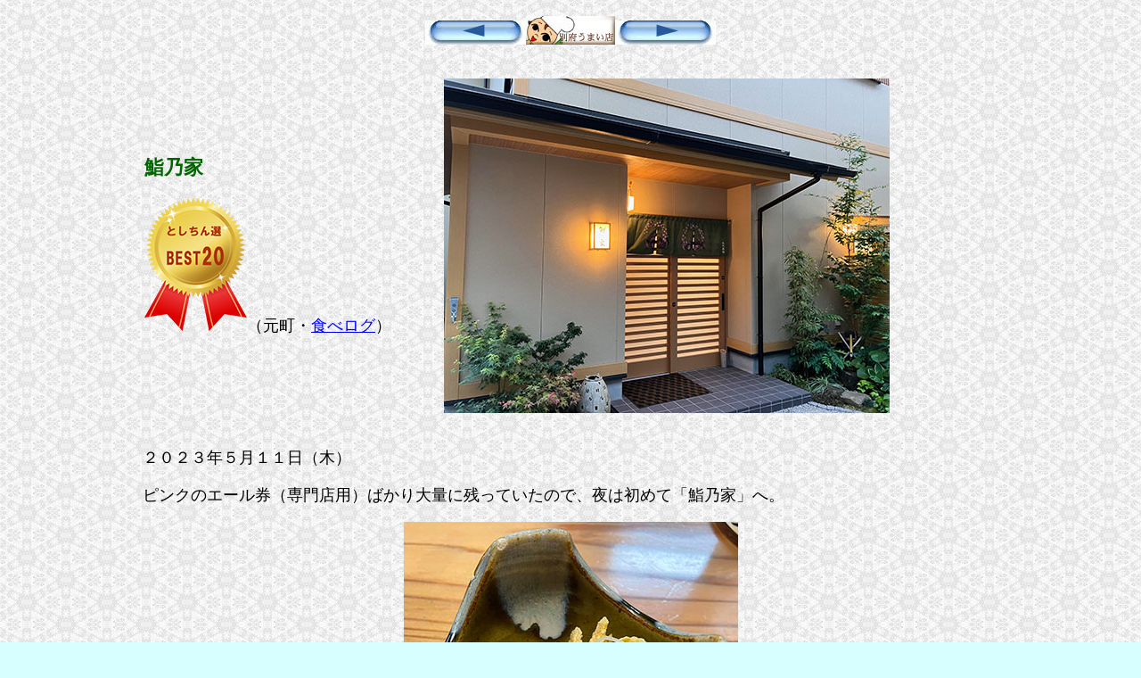

--- FILE ---
content_type: text/html
request_url: http://toshihak.lolipop.jp/beppu/umai24010.html
body_size: 2517
content:
<!DOCTYPE html PUBLIC "-//W3C//DTD XHTML 1.0 Transitional//EN" "http://www.w3.org/TR/xhtml1/DTD/xhtml1-transitional.dtd">
<html xmlns="http://www.w3.org/1999/xhtml">
<head>
<meta http-equiv="Content-Type" content="text/html; charset=UTF-8" />
  <title>別府うまい店</title>
  <link href="../css/beppu2.css" rel="stylesheet" type="text/css" />
</head>
<body>
<div class="wrapper"><p align="center"><a name="1" id="1"></a><a href="b4000.html"><img src="image/back.jpg"
      align="bottom" border="0" width="113" height="27" naturalsizeflag="3" /></a><a 
      href="b4000.html"><img src="image3/botan08.jpg"
      width="100" height="32" align="bottom" border="0" naturalsizeflag="3" /></a><b><a
      href="umai24020.html"><img src="image/go.jpg" width="113" height="27"
      align="bottom" border="0" naturalsizeflag="3" /></a></b></p>
<table width="840" border="0" cellspacing="0" cellpadding="2">
  <tr>
    <td width="340"><p align="left" class="本文"><span class="見出し">鮨乃家</span></p>
      <p align="left" class="本文"><img src="../image13/best20.png" width="115" height="150" />（元町・<a href="https://tabelog.com/oita/A4402/A440202/44012918/" target="_blank">食べログ</a>）</p>
      </td>
    <td width="500"><p class="本文"><img src="../image23/23051104.jpeg" width="500" height="375" alt=""/></p>      </td>
  </tr>
</table>
<p align="left">２０２３年５月１１日（木）</p>
<p align="left">ピンクのエール券（専門店用）ばかり大量に残っていたので、夜は初めて「鮨乃家」へ。<br />
</p>
<p align="center"><img src="../image23/23051116.jpg" alt="" width="375" height="375" /></p>
<p align="left">おまかせ10貫（3,800円）を注文。<br />
</p>
<p align="center"><img src="../image23/23051112.jpg" width="640" height="354" /></p>
<p align="center"><img src="../image23/23051117.jpg" width="375" height="375" />　<img src="../image23/23051114.jpg" width="375" height="375" /></p>
<p align="center">石鯛　コチ</p>
<p align="center"><img src="../image23/23051118.jpg" width="375" height="375" />　<img src="../image23/23051105.jpeg" width="375" height="375" /></p>
<p align="center">コウイカ　サバ</p>
<p align="center"><img src="../image23/23051113.jpg" width="375" height="375" />　<img src="../image23/23051107.jpeg" width="375" height="375" /></p>
<p align="center">クルマエビ　ニシ貝<br />
  ニシ貝って初めて食べたが、巻き貝なのに握れるってことはかなりの大きさでは？？</p>
<p align="center"><img src="../image23/23051115.jpg" alt="" width="375" height="375" />　<img src="../image23/23051106.jpeg" width="375" height="375" /></p>
<p align="center">ヒラマサ　トロ</p>
<p align="center"><img src="../image23/23051108.jpeg" width="375" height="375" />　<img src="../image23/23051109.jpeg" width="375" height="375" /></p>
<p align="center">アナゴ　ウニ</p>
<p align="center"><img src="../image23/23051111.jpg" width="500" height="375" /></p>
<p align="center">シイタケとオボロの海苔巻</p>
<p align="left">いや〜お値段以上！　感動した！<br />
  トロ（奄美大島）以外は全て大分県産、アナゴやウニは別府湾で捕れたもの。<br />
  大将の息子さんに握ってもらったが東京で５年修業したらしい。やっぱりな〜。<br />
  喜寿司のこともよく知っていて、ふだん突きん棒のカジキやヒヨッコの話ができるお客さんなんていないだろうからうれしそうだったなあ。</p>
<p align="left">&nbsp;</p>
<p align="center" style="text-align: left">２０２３年６月２７日（火）</p>
<p align="left">鮨乃家、２回目！</p>
<p align="center"><img src="../image23/23062713.jpeg" width="375" height="500" /></p>
<p align="center">エビスニューオリジン。<br />
  初めて飲んだが、ホップの主張と存在感がなかなかのもの。</p>
<p align="center"><img src="../image23/23062714.jpeg" width="375" height="375" />　<img src="../image23/23062715.jpeg" width="375" height="375" /></p>
<p align="center">アカハタ　サバ</p>
<p align="center"><img src="../image23/23062716.jpeg" width="375" height="375" />　<img src="../image23/23062717.jpeg" width="375" height="375" /></p>
<p align="center">ケンサキイカ　トロ</p>
<p align="center"><img src="../image23/23062718.jpeg" width="375" height="375" />　<img src="../image23/23062720.jpeg" width="375" height="375" /></p>
<p align="center">カンパチ　イサキ</p>
<p align="center"><img src="../image23/23062721.jpeg" width="375" height="375" />　<img src="../image23/23062722.jpeg" width="500" height="375" /></p>
<p align="center">カマス　クルマエビ</p>
<p align="center"><img src="../image23/23062723.jpeg" width="375" height="375" />　<img src="../image23/23062724.jpeg" width="375" height="375" /></p>
<p align="center">アワビ　ムラサキウニ</p>
<p align="left">残念ながら城下カレイはなかったけど、どれも絶品でした！<br />
  特にアワビとウニ！　豊後水道おそるべし！</p>
<p align="left"><span style="text-align: left">　</span></p>
<p align="left"><span style="text-align: left">２０２３年１１月２１日（火）</span></p>
<p align="center" style="text-align: left">鮨乃家、５ヵ月ぶり３回目。<br />
  ヒラメ、関アジ、コウイカ、ブリ、中トロ、マナガツオ、カマス、クルマエビ、ウニ、鉄火巻、そして甘酒。<br />
</p>
<p align="center" style="text-align: center"><img src="../image23/23112101.JPG" width="500" height="375" alt=""/></p>
<p align="center"><img src="../image23/23112102.JPG" width="375" height="375" alt=""/>　<img src="../image23/23112103.JPG" width="375" height="375" alt=""/></p>
<p align="center"><img src="../image23/23112104.JPG" width="375" height="375" alt=""/>　<img src="../image23/23112105.JPG" width="500" height="375" alt=""/></p>
<p align="center"><img src="../image23/23112106.JPG" width="500" height="375" alt=""/></p>
<p align="center"><img src="../image23/23112107.JPG" width="500" height="375" alt=""/></p>
<p align="center"><img src="../image23/23112108.JPG" width="500" height="375" alt=""/></p>
<p align="center"><img src="../image23/23112109.JPG" width="500" height="375" alt=""/></p>
<p align="center"><img src="../image23/23112110.JPG" width="500" height="375" alt=""/></p>
<p align="center"><img src="../image23/23112111.JPG" width="500" height="375" alt=""/>　<img src="../image23/23112112.JPG" width="375" height="375" alt=""/></p>
<p align="center" style="text-align: left">もう前半の関アジとブリで感動のピークに達してしまったな〜<br />
  自家製の甘酒もミルクのように濃厚でなめらかでうまかった！<br />
  なんといっても、これで２人で8,300円というお勘定にビックリ！</p>
<p align="left">&nbsp;</p>
<p align="left">２０２３年１２月８日（金）</p>
<p align="left">今夜のおまかせにぎりはクエ、サヨリ、コウイカ、関サバ、ヅケ、カマトロ、アジ、赤貝、カマス、車海老、穴子、ウニ。やっぱり１２月の魚はうますぎる！　シャリも新米に変わってクセがなくなり、一段とレベルアップした感じ。 </p>
<p align="center"><img src="../image23/23120902.JPG" width="375" height="375" alt=""/>　<img src="../image23/23120903.JPG" width="375" height="375" alt=""/></p>
<p align="center">クエ　/　サヨリ</p>
<p align="center"><img src="../image23/23120904.JPG" width="375" height="375" alt=""/>　<img src="../image23/23120905.JPG" width="375" height="375" alt=""/></p>
<p align="center">関サバ　/　カマトロ</p>
<p align="center"><img src="../image23/23120906.JPG" width="375" height="375" alt=""/>　<img src="../image23/23120907.JPG" width="375" height="375" alt=""/></p>
<p align="center">赤貝　/　穴子</p>
<p align="left">　</p>
<p align="left">２０２３年１２月１５日（金）</p>
<p align="left">今回はマハタ、関アジ、関サバ、コウイカ、ブリ、トロ、黒ムツ、カマス、クルマエビ、ウニ。 </p>
<p align="center"><img src="../image23/23121533.JPG" width="375" height="375" alt=""/>　<img src="../image23/23121534.JPG" width="375" height="375" alt=""/></p>
<p align="center">マハタ　/　関アジ</p>
<p align="center"><img src="../image23/23121535.JPG" width="375" height="375" alt=""/>　<img src="../image23/23121538.JPG" width="375" height="375" alt=""/></p>
<p align="center">関サバ　/　黒ムツ</p>
<p align="center">　</p>
<p align="center"><a href="#1"><img src="../image/for_top.gif" width="17" height="17" border="0" /></a></p>
</div>
</body>
</html>


--- FILE ---
content_type: text/css
request_url: http://toshihak.lolipop.jp/css/beppu2.css
body_size: 395
content:
@charset "UTF-8";
/* CSS Document */

.見出し {
	font-size: 22px;
	color: #006600;
	font-weight: bold;
	text-align: left;
}
.強調 {
	font-size: 18px;
	font-weight: bold;
}
.中見出し {
	　　font-size: 18px;
	font-weight: bold;
	color: #ff0099;
}
.グリーン {
	font-size: 14px;
	color: #006600;
}
a:link {
	color: #0000FF;
}
a:visited {
	color: #0000FF;
}
a:hover {
	color: #FF0000;
}
body {
	background-color: #D7FFFF;
	margin: 0px;
	padding: 0px;
	background-image: url(../kabegami/mono209.jpg);
	font-size: 18px;
	color: #000000;
}
.main_contents {
	margin-right: 30px;
	margin-left: 30px;
}
.wrapper {
	width: 960px;
	border: 2px none #000000;
	margin-right: auto;
	margin-left: auto;
}
